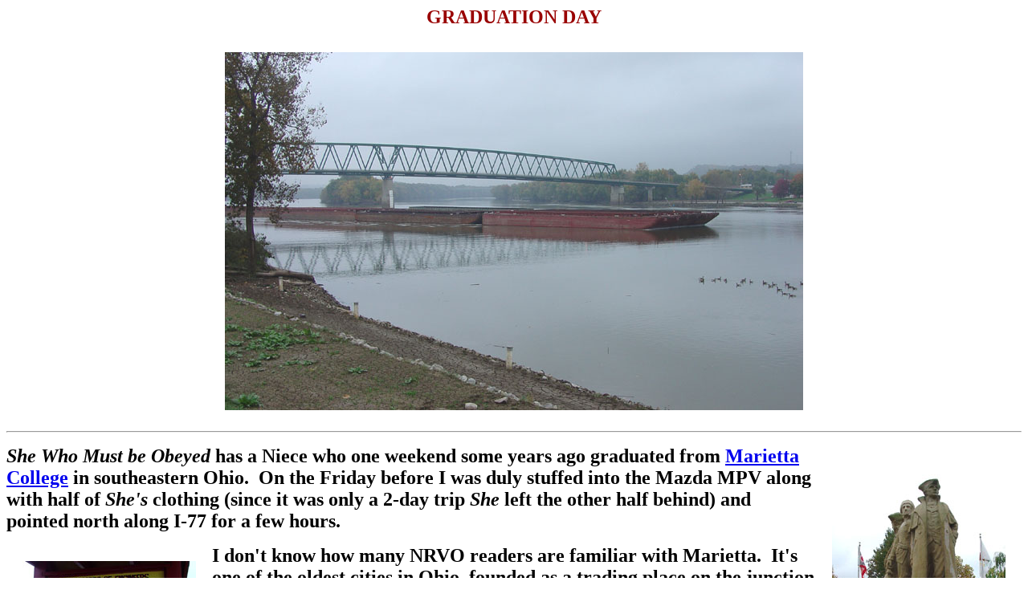

--- FILE ---
content_type: text/html
request_url: http://nrvoutdoors.com/MARIETTA/MARIETTA.htm
body_size: 35624
content:
<html>
<head>
<meta http-equiv=Content-Type content="text/html; charset=iso-8859-1">
<title>She Who Must be Obeyed has a niece, Natalie, who this past weekend graduated from Marietta College in southeastern Ohio</title>
<style>
<!--
.MsoFootnoteText
	{font-size:10.0pt;
	font-family:"Times New Roman";}
.MsoFootnoteReference
	{vertical-align:super;}
.Section1
	{page:Section1;}
.style1 {font-family: Garamond}
.style3 {font-weight: bold}
.style4 {font-size: x-large}
.style5 {color: #990000}
.style6 {font-size: x-large; font-weight: bold; }
.style7 {
	font-size: x-large;
	font-style: italic;
	font-weight: bold;
}
.style13 {font-size: 14; }
.style15 {font-weight: bold}
-->
</style>
</head>
<body bgcolor="#FFFFFF" class="Normal style1" lang=EN-US>
<div class=Section1>
  <h2 align="center" class="style5">GRADUATION DAY </h2>
  <p align="center" class="style5"><span class="style3"><span class="style4"><img src="RIVER%20BARGE%203.jpg" width="720" height="446" vspace="10"></span></span></p>
  <hr>
  <p align="left"><span class="style3"><span class="style4"><i><img src="PIONEER%20MONUMENT%20SMALL.jpg" width="216" height="296" hspace="20" vspace="20" align="right">She Who Must be Obeyed</i> has a Niece who one weekend some years ago graduated from <st1:PlaceName w:st="on">
        <a href="http://www.marietta.edu" target="_blank">
  Marietta 
    <st1:PlaceType
w:st="on">
    College</a> in southeastern 
    <st1:place w:st="on"><st1:State
 w:st="on">Ohio.  On the Friday before I was duly stuffed into the Mazda MPV along with half of <i>She's</i> clothing (since it was only a 2-day trip <i>She</i> left the other half behind) and pointed north along I-77 for a few hours.</span></span></p>
  <p align="left"><span class="style3"><span class="style4"><img src="FLOOD%20MARKERS%20SMALL.jpg" width="216" height="155" hspace="20" vspace="20" align="left">I don't know how many NRVO readers are familiar with <st1:place w:st="on"><st1:City
 w:st="on">Marietta.&nbsp; It's one of the oldest cities in <st1:State w:st="on">Ohio, founded as a trading place on the junction of the <st1:State w:st="on">Ohio and <st1:place w:st="on"><st1:PlaceName
 w:st="on">Muskingum <st1:PlaceType w:st="on">Rivers in 1788, the first settlement chartered by the provisions of the Northwest Ordinance.&nbsp; Perhaps 14,000 people live in a relatively flat and highly-flood-prone area along the north side of the <st1:State w:st="on"><st1:place w:st="on">Ohio.&nbsp; Every now and then the river rises and after the waters recede the citizens put up another marker along <st1:Street w:st="on"><st1:address w:st="on">Pike Street to show how far up High Water was this time.&nbsp; In 2004, when Niece was a freshwoman, the water came up about four feet but the 1883 HW mark was WAY above that, something like 7 feet above street level.</span></span></p>
  <p align="left"><span class="style3"><span class="style4"><img src="COURTHOUSE%20SMALL.jpg" width="216" height="247" hspace="20" vspace="20" align="left">Not just a  flood plain with a lot of <i>tsotschke</i> shops, <img src="LAFAYETTE%20HOTEL%20SMALL.jpg" width="282" height="218" hspace="20" vspace="20" align="right">downtown 
    <st1:City
w:st="on"><st1:place w:st="on">Marietta contains some very bad restaurants (of which more in a minute) and the Washington County Courthouse, a structure far too imposing for the county it serves, when all is said and done.&nbsp; There is also the Historic (and Very Musty) Hotel Lafayette, situated right on the river bank, where the floods can (and do) periodically come up into the lobby.<br>
    <br>
    <st1:City w:st="on"><st1:place w:st="on">Marietta was named after Queen Marie Antoinette, who was very popular with the illiterates, roughnecks and backwoodsmen who populated the area in the late 18th Century, when it was very much on the frontier and the local Indians were a serious menace to your hair.&nbsp;</span></span><span class="style3"><span class="style4">Why they chose a French Queen known for her flightiness and limited intelligence as a namesake I don't know. In 1788 the </span></span><span class="style3"><span class="style4">
    <st1:country-region
w:st="on"><st1:place w:st="on">US</st1:country-region> had just overthrown a king and monarchy wasn't well thought of; but we did have help from the <img src="KIRSTEN%20AS%20MARIE.jpg" width="457" height="290" hspace="20" vspace="20" align="right">French, and <img src="MARIE%20ANTOINETTE%20SMALL.jpg" width="174" height="263" hspace="20" vspace="20" align="left">Marie Antoinette was by all reports a Babe.  </span></span><span class="style3"><span class="style4">Maybe they felt her name would lend an air of class to a collection of log cabins that stank of the river flats, or perhaps Babes were in short supply on the post-Colonial frontier and they thought she might come and visit.&nbsp; In his triumphal tour of the 
    <st1:country-region
w:st="on"><st1:place w:st="on">US</st1:country-region>
    some years after the Revolution, the Marquis de Lafayette stopped by (there's a marker on the spot where he landed, stating that this visit was &quot;The Beginning of Tourism&quot;) hence the name of the Hotel.&nbsp; It is reported that the young George Washington had surveyed the area, so they named the county after him.&nbsp; Lesser personages have streets named after them, and so forth.<br>
    <img src="LAFAYETTE%20MARKER%20SMALL.jpg" width="288" height="250" hspace="20" vspace="20" align="left"><br>
  <st1:place w:st="on"><st1:PlaceName w:st="on"><span class="style5"><img src="MARIETTA%20BANNER.jpg" width="241" height="361" hspace="20" vspace="20" align="right"></span>Marietta <st1:PlaceType
 w:st="on">College is older than I thought: it was founded in 1835.&nbsp;&nbsp;&nbsp; By 1835 <st1:City w:st="on"><st1:place
 w:st="on">Marietta was a fairly thriving port, and hence a logical place for a college<a href="#_ftn1"
name="_ftnref1" title="">[1]</a>.  It started as a non-denominational liberal arts institution, and while it remains non-denominational, it seems that the term "liberal arts" is somewhat more, well, &quot;liberally&quot; interpreted today than in years past.</span></span></p>
  <p class="style4"><strong>Small colleges these days are struggling to keep enrollments up and to attract students who have been raised on MTV, the NFL, the NBA, <i>American Idol</i>, <i>Gray's Anatomy</i>, and <i>Dancing With The <strong></strong>Stars.</i>  My generation grew up in <strong><i><strong></strong></i></strong><strong><strong><strong><strong><i><strong><strong><img src="MOUSKETEERS.jpg" width="362" height="257" hspace="20" vspace="20" align="left"></strong></strong></i></strong></strong></strong></strong>front of TV, too, of course, but the black-and-white <i>Mickey Mouse Club</i> on a 6-inch screen doesn't have the overwhelming impact of today's shows; and our parents, mostly born before the Great Depression, were naturally immune to the malign influence of TV, something that can't be said of us Baby Boomers.  To bring in the members of Generation Y (or perhaps it's Generation Z by now, I'm not sure) a small college has to present its "product" (and yes, they use that term) in a way that appeals to kids who can't imagine a <strong><strong><strong><i><strong></strong></i></strong></strong></strong>world without the Internet, who have never seen a TV without a remote control, who know what a "pay telephone" is only because they've seen one in an old movie, and who have no idea what the expression, "You sound like a broken <strong><strong><i><strong></strong></i></strong></strong>record," means.  Furthermore, to them the term "drafted" refers to football and basketball players, not soldiers: in the halcyon days before 1972, the applicant pool was kept full of young men seeking 4-year deferments, and filling classes wasn't a problem.</strong></p>
  <p class="style6"><img src="HATS.jpg" width="445" height="285" hspace="20" vspace="20" align="left"></p>
  <p class="style4"><strong>So the process of dumbing down curricula&#8212;excuse me, "<i>making curricula more relevant to modern life</i>" is what I mean, of course<strong>&#8212;</strong>has proceeded apace, and nowhere is it more evident than in places like Marietta College.  Asking present day students to study traditional subjects and to learn critical thinking skills not directly related to getting a job,well, if they tried to do <i>that</i>, small schools would simply dry up and blow away.  Their rather generous interpretation of what constitutes "academics" and "liberal arts" is what keeps them afloat and it's the only way they can compete with <st1:place
w:st="on"><st1:PlaceName w:st="on">Enormous <st1:PlaceType
 w:st="on">State <st1:PlaceType w:st="on">University for students.</strong></p>
  <p class="style4"><strong><strong><img src="DIPLOMA.jpg" width="379" height="291" hspace="20" vspace="20" align="right"></strong>Niece majored in (<i>majored</i> in!) "Marketing and Sports Management," which I actually found one of the more comprehensible fields of study listed in the program.  What on earth is "Athletic Training" and how can it be a college major?  How can someone receive a <i>degree</i> in "Organizational Communication" or "Advertising and Public Relations"?  <st1:City
w:st="on"><st1:place w:st="on">Marietta offers majors in "Human Resource Management," "Radio &amp; Television," "Management Information Systems," and "International Leadership Studies."  </strong></p>
  <p class="style4"><strong><img src="GRADUATE%202.jpg" width="210" height="315" hspace="20" vspace="20" align="left">A few graduates had major subjects I recognized (Biology, History, and English, along with such pseudo-disciplines as Psychology) but these were few and far between, popping up listlessly from the ranks of the scholars who had probed the depths of "Graphic Design" and "Integrative Studies."  I'm sure all these are valid and worthwhile things to know, but the idea that someone can get an actual college-level degree in them is a little baffling.  Granted I am a fossilized curmudgeon, but the curriculum looked to me more like that of a business school or a 2-year polytechnic than a genuine "liberal arts" four-year college.</strong></p>
  <p class="style4"><strong><img src="GASBAGS.jpg" width="443" height="295" hspace="20" vspace="20" align="right">The graduation ceremony itself was as predictable and as stupefying as one might expect.  I don't know how many hundreds of graduation ceremonies I've attended in my career; but they're all the same, every damned one of them, no matter what degree is being conferred.  I've done two just in the past two weeks and have another one scheduled two weeks hence: at least I get my money's worth out of the Funny Clothes I bought a few years ago. </strong></p>
  <p class="style4"><strong><strong><strong><strong><img src="PROVOST%20GASBAG.jpg" width="391" height="265" hspace="20" vspace="20" align="left"></strong></strong></strong>Faculty in their gaudy (and expensive) regalia stood up to emit pompous nonsense about "This is not an End, but A New Beginning" and "You now join the ranks of our Distinguished Graduates," etc. The audience of 3,000 family members, friends, and well-wishers, all dressed in their Sunday best, dutifully applauded; the President of the Alumni Association urged them to send money to Dear Old Alma Mater. Everyone took his or her turn to cheer on the Beautiful Innocents about to start their long slide down the Razor Blade of Life. </strong></p>
  <p class="style4"><img src="TAKING%20PICTURES.jpg" width="500" height="306" hspace="20" vspace="20" align="right"></p>
  <p class="style4"><strong> I've been part of longer ceremonies but this one was long enough for any purpose, better than two and a half hours of flatulent oratory and Words of Wisdom from clueless 21-year-olds giving the obligatory speech about how <st1:City w:st="on"><st1:place w:st="on">Marietta "...will always, truly, be your real Home, no matter where you go," and so forth.  </strong></p>
  <p class="style4"><strong>The keynote speaker was Congressman John Lewis, a fat-headed left-wing gasbag from a safe district in Georgia, a former "civil rights pioneer" who made a good living for 50 years talking about the time he walked across the bridge in 
  <st1:City w:st="on"><st1:place w:st="on">Selma with Martin Luther King, as if only the two <strong><strong><img src="JOHN%20LEWIS%20GASBAG.jpg" width="500" height="355" hspace="20" vspace="20" align="left"></strong></strong>of them had been there.  Lewis is even farther to the left than Hillary Clinton and Barak Obama: he has a 100% rating from the Americans for Democratic Action, whereas they each only have 95%.  His speech was, predictably, entitled "Get In The Way," and presented in sonorous rhetoric the story of his Years Of Struggle and how he had personally achieved Greatness (about which he was of course suitably modest, but he did want you to know about it, anyway) and how the Innocents could do it to, if they were as good as he was.  It could have been worse: they might have invited the Reverend Jeremiah Wright.  Maybe next year.</strong></p>
  <p class="style4"><strong><img src="CALENDAR.jpg" width="282" height="281" hspace="20" vspace="20" align="right">Another thing that was quite forcefully apparent to me<strong>&#8212;</strong>and no, this is NOT due to my advancing age<strong>&#8212;</strong>is that, in general, college girls (and their high-school age sisters) are without doubt <i>far</i> better looking than girls in any previous generation.  I don't know why this is the case: perhaps it's the current fashion for the lean athletic look, the obsession with "healthy eating," or the way they (un)dress for public events, but whatever it is, well, I'm in favor of it.  It makes me wonder what in the <i>hell</i> I was thinking in 1964 when I chose to attend an all-male college, but it's too late now.</strong></p>
  <p class="style4"><strong><strong><strong><img src="45adapyell.jpg" width="144" height="151" hspace="20" vspace="20" align="left"></strong></strong>Then there were the tattoos.  There are going to be some really interesting autopsy reports coming out of old age homes 40-50 years from now.  Some tattoos were, well, a little bizarre.  Flames climbing up one leg, or bloody barbed wire around the upper arm, yeah, OK, I can see how that might appeal to a defiant  18-year old; but one girl had images of <i>cat footprints</i> across her dainty and rather shapely instep.  Cat footprints?  One tattoo looked exactly like the little flat plastic adapters that were once used to convert the big hole in a 45-RPM record to the smaller one for a 33 RPM turntable spindle.  God knows what <em>that</em> was supposed to represent.  </strong></p>
  <p class="style4"><strong>On the whole the guys seemed to have fewer tattoos than the girls, but this was no doubt an illusion produced by the fact that there was far more female skin on display.  The guys wore trousers for the most part, while the girls (who averaged about a Size 2) wore not a whole lot more than they might have on a cool day at the beach.  Niece (who is an Absolute Babe) had on a dress that my mother <i>might</i> have worn as a slip one day when she felt a little risqué; if there hadn't been a cheesecloth graduation gown over it, Niece might have been arrested.  By comparison to some of her classmates, however, she could just as well have been wearing a burka.  If I keep going to undergraduate ceremonies, I fully expect eventually to see some girl to show up in a coat of body paint and a pair of high heels.</strong></p>
  <p class="style4"><strong><st1:City w:st="on"><st1:place w:st="on"><strong><img src="rivercity_edited-340x181.jpg" width="340" height="181" hspace="20" vspace="20" align="left"></strong>Marietta is cursed with a plethora of truly bad restaurants.  I've been there for several Niece-related events, and invariably been shocked at the uniformly lousy food that people in <st1:State
w:st="on"><st1:place w:st="on">Ohio will pay for.  Niece works in one of the "better" ones, so of course during one previous visit we all had to eat there.  I don't remember what I had: I've blotted it out of my memory over the years.  All I remember is that it was utterly ghastly, but it was several cuts above what we had on this trip.</strong></p>
  <p class="style4"><strong>The night before the graduation ceremony we ate at "The River City Tavern," a name which should have been enough of a warning. But <i>She Who Must be Obeyed</i> had decreed that I was to do whatever I was told, no back-chat allowed, so I said nothing.  The menu was as predictable as the sunrise: overcooked pasta dishes with unidentifiable "sauces" on them.  The only "sauce" that could be identified on sight was "tomato," a glaring red concoction with a pH of about 2.5.  I'm certain this stuff comes out of a refinery in <st1:City w:st="on">Cleveland and is transported by tank trucks to be pumped into thousand-gallon vats in the basement of every <st1:State w:st="on"><st1:place w:st="on">Ohio restaurant.  I wouldn't go near it unless I needed something to strip paint off old furniture.  The other "sauces" were indistinguishable from each other, because they all looked as though someone had already eaten them and changed his mind halfway through the process.  Such "sauces" are invariably poured in great quantity over noodles that have been boiled into submission for several hours.  If you ever hear the term "<i>al dente</i>" in <st1:place w:st="on"><st1:State
 w:st="on">Ohio, be aware that it has nothing to do with cuisine.  It means someone is out today getting a tooth filled.</strong></p>
  <p class="style4"><strong><img src="downer.jpg" width="216" height="200" hspace="20" vspace="20" align="left">There were alternatives on the menu, as there always are: "prime rib," which I'm certain comes from downer cows, <i>if</i> it comes from cows at all.  If you are naïve enough to ask for this dish and order it "rare," it will have a small grey spot in the center; the rest will be a slab of uniformly brown, dried-out meat that could be from any random quadruped.  To make up for the fact that it's been dried to the consistency of a cedar shingle by too much time in the microwave, it will be drenched in what is referred to as "<em>au jus</em>" (in Ohio Culinary French this phrase is pronounced "Oh-Juice") with a distinct aroma of lighter fluid and a color somewhere between Burnt Umber and Black Cherry.  If you order it "well done," the meat will be jet black and of the consistency of lignite.  Either way it's more or less inedible.</strong></p>
  <p class="style4"><strong>Then there is the "seafood," although <st1:City w:st="on"><st1:place
 w:st="on">Marietta is nowhere near the sea and hasn't been since the Precambrian Era.  This term means farmed catfish or tilapia, and you can have it "grilled" (read: "boiled") or "blackened" which is exactly what it sounds like:  charred beyond recognition.</strong></p>
  <p class="style4"><strong><strong><img src="cartoon_lobster_thoughts.jpg" width="348" height="394" hspace="20" vspace="20" align="right"></strong>To my amazement, the menu listed "Lobster."  Now, this set me back on my heels and immediately raised some suspicions, so I asked the waitress about it and was assured it was indeed fresh lobster, and it would be steamed "to perfection," another phrase that always sends my antennae up. But I figured, what the hell, if they put a live lobster into a steamer and set the timer, how badly can they screw it up?  The price was the same as the slabs of mule-derived "prime rib," so I took the risk, much to <em>She's</em> indignation.  </strong></p>
  <p class="style4"><strong>This was a case of The Hope That Springs Eternal Within The Diner's Breast, and I admit that I should have listened to the little voice that said I was making a serious mistake...but...but...the <i>only</i> possible alternative was something called "Gourmet Beef Tips."  <i>She's</i> brother in law had ordered <i>that</i> and when it came I nearly fainted at the sight.  If you can imagine a bowl of tapeworms covered with vomit, that's <i>exactly</i> what it looked like.</strong></p>
  <p class="style4"><strong><img src="BABY%20LOBSTER.jpg" width="432" height="324" hspace="20" vspace="20" align="left">When my "lobster" came, it wasn't a lobster.  It was a lobster TAIL, and not a very large one.  When I asked where the rest of the lobster was, the waitress interrupted her account of her two childrens' antics in day care, looked at me in surprise and said, "That's all there is!" as if I'd asked her for a boiled baby. Next to the tail was a pile of<strong>&#8212;</strong>what else?<strong>&#8212;</strong>mushy pasta, the kind that's corkscrew shaped and comes in various colors: Bilious Green, Maraschino Red, and Blaze Orange.  Next to that was a glob of undercooked Minute Rice swimming in the water it hadn't absorbed.   </strong></p>
  <p class="style4"><strong>Lobster is one of those foods that doesn't get more tender the longer you cook it, it gets tougher, and <i>this</i> tail had been cooked to the point where it was barely chewable<a href="#_ftn2"
name="_ftnref2" title=""><span class=MsoFootnoteReference><span
class=MsoFootnoteReference>[2]</span></span></a>.  I was indignant but mindful of <i>She's</i> injunction to keep my mouth shut, I gnawed away at the tail<strong>&#8212;</strong>which, by the way, was certainly frozen and from some  species that was absolutely <i>not</i> a "lobster" of any kind, but let that pass<strong>&#8212;</strong>actively avoiding the pasta and rice.  I am proud of the fact that I managed to repress the <i>frisson</i> of disgust that ran through me when I bit into the damned thing, but it was a lesson learned.  From now on, unless I actually see it <i>in the tank</i>, alive and swimming, I am never going to order "lobster" again, <i>especially</i> in <st1:place w:st="on"><st1:State w:st="on">Ohio.</strong></p>
  <p class="style4"><strong>There was worse to come the evening after the actual graduation ceremony.</strong></p>
  <hr>
  <p class="style4"><strong>On Saturday, the graduation ceremonies were scheduled for 1:00 PM, so we left the Comfort Inn about 11:30 to be sure of getting a parking space, and a good thing we did, too.  Within minutes of our arrival the lot was filled up.  The ceremonies were held in the huge field house on the campus, and that was a good thing, since it rained copiously at one point while someone was droning away.  We had feared it would be in the adjacent basketball arena, and that we'd have to sit on concrete bleachers, but instead we got to sit on wooden folding chairs.  The entire field house was full, and some people had to sit on the window sills.  Had we not arrived when we did, we'd have had to do that, too.</strong></p>
  <p class="style6"><strong>The bloviating was over by 4:00 or so, and then we milled around a bit and headed to the basketball arena, whence the food was spread out.  I will say this for <st1:place w:st="on"><st1:PlaceName w:st="on">Marietta <st1:PlaceType w:st="on">College: they spared no expense to put on a first-class post-graduation reception. There were stupendous quantities of really excellent finger foods. I took on board large quantities of outstanding ham salad sandwiches and mini-quiches as well as other delicacies coming in an endless stream from the back rooms, topping off my cargo hold with a Klondike Bar.  I asked one of the culinary contractors how many they served at an event like that and he said, "We plan on 2800, but it's impossible to get an accurate count."  I believe that's an underestimate, and it must have cost the College a pretty penny.  But Boards of Regents are usually composed of hard-headed business people who understand the concept of long term investment, and of course the idea is to get the families to send more of their kids to Marietta to "Join the Long Blue Line" (honest, what's what they call it) and to send donations to the Alumni Association, so I suppose they get it back.</strong></p>
  <p class="style4"><strong>I ate the equivalent of a full meal quite deliberately, because we were slated to go to dinner afterwards to a restaurant whose very name strikes terror into the hearts of anyone who really appreciates food, and especially northern Italian food: <i>The Olive Garden.</i></strong></p>
  <p align="center" class="style7"><img src="OLIVE%20GARDEN%20LOGO.jpg" width="576" height="280"></p>
  <p class="style4"><strong>The Olive Garden.  I <i>knew</i>, in my heart of hearts, that it was going to be The Olive Garden.  Before we left, I told <i>She</i> that it was going to be The Olive Garden.  It's <i>always</i> The Olive Garden.  Whenever a group of people who have no taste and don't care about food decide to get together for dinner, no matter where they are, there is <i>always</i> an Olive Garden nearby, and that's where they go.  I get sucked into its nameless depths in despair, wishing I were anywhere else; or that I could suddenly be stricken with a virus that would stretch me out prostrate and retching, <i>before</i> I have to eat at The Olive Garden.</strong></p>
  <p class="style4"><strong>The Olive Garden represents all that is bad in the American restaurant tradition.  Its <strong><img src="to-ch-chianti01-tuscany-villa.jpg" width="535" height="342" hspace="20" vspace="20" align="right"></strong>nearest competitor in Badness is McDonald's, but at least Mickey D's doesn't have the <i>chutzpah</i> to pretend it's a real restaurant, let alone pretend it's an <i>Italian</i> restaurant.  They could, of course: McDonald's is every bit as genuinely "Italian" as The Olive Garden is, when you come right down to it.  So is Wendy's.  </strong></p>
  <p class="style4"><strong>Quite aside from the kitschy pseudo-Tuscan decorations, the fake stucco, the plastic red "roof tiles" on the room dividers, the images of Italy on the walls, the wine bottles shaped like gourds, and all the other crap that Americans think of as "Italian," the food at The Olive Garden is bad.  Not on the level of the River City Tavern, but bad enough to make me cringe, and thrice so when I think that there are people in this world who really do think that The Olive Garden is serving Italian food.  It isn't.  It's serving the Soul-Less Corporate Restaurant Chain's plasticized, homogenized, and completely industrialized version of what their people think Italian food<strong>&#8212;</strong>worse, <i>northern </i>Italian food<strong>&#8212;</strong>is supposed to be.</strong></p>
  <p align="center" class="style6"><img src="TuscanyLarge.jpg" width="760" height="273"></p>
  <p class="style4"><strong>I have been to <st1:State w:st="on">Tuscany, possibly the most beautiful region of <st1:place w:st="on">Europe, and I have driven its roads and eaten its food in <i>real</i> olive gardens in roadside restaurants.  I have never had a bad meal in <st1:State
w:st="on">Tuscany, and I have been to a few pretty unpretentious places that I'd happily fly back to <st1:country-region w:st="on"><st1:place
 w:st="on">Italy</st1:country-region> to eat in one more time before I die.  Anyone who's ever been to "Cibreo" in <st1:place w:st="on"><st1:City w:st="on">Florence or "Cave di Maino," or half a dozen other similar places knows that  for The Olive Garden to dare claim kinship in any way is nothing short of blasphemous. I don't care if they <i>do</i> have an "Olive Garden Culinary Institute" in <st1:place w:st="on"><st1:State w:st="on">Tuscany, the stuff they serve in their restaurants here bears no resemblance whatever to what is actually served in <i>Tuscan</i> restaurants.</strong></p>
  <p class="style4"><strong><strong><strong><img src="olivegarden_051105_big.jpg" width="314" height="204" hspace="20" vspace="20" align="right"></strong></strong>The food you get in little places in <st1:State w:st="on"><st1:place
 w:st="on">Tuscany is sprightly, savory, and light.  Much of it is very simply prepared: grilled or roasted, and lightly but subtly seasoned.  The "food" you get at The Olive Garden is leaden and tasteless.  Most of it is pasta sodden with "sauces" that look like pus and taste like battery acid.  If the menu at The Olive Garden says a dish is "grilled" what that means is that it's been microwaved first, then scarified with a branding iron to create pseudo-grill marks, and comes to you swimming in <strong><strong><strong><strong><img src="OliveGarden_VenetianChicken.jpg" width="330" height="226" hspace="20" vspace="20" align="left"></strong></strong></strong></strong>some sort of unidentifiable liquid.  All their dishes are mass-produced, assembly line goo from frozen packages and cans, put together by kitchen workers who wouldn't know Tuscan from <em>Tosca</em>, but who adhere religiously to The Book issued by The Home Office of The Soul-Less Corporate Restaurant Chain.  Honest to God, it's a good thing that <st1:country-region w:st="on"><st1:place w:st="on">Italy</st1:country-region> has no military potential worth mentioning.  If they did someone over there would have declared war on us long before now, using The Olive Garden as <i>casus belli</i>, arguing&#8212;quite rightly<strong>&#8212;</strong>that it constitutes an affront to the Italian national honor. </strong></p>
  <p class="style4"><strong>There are three things in life worth a man's serious attention: good books, good food, and bad girls.  I am outraged when I encounter bad food in restaurants, partly because it's an insult to me and to my sense of taste; but mainly because it's an insult to the food itself.  There's no excuse for the kinds of horrors perpetrated by the River City Tavern, none at all: that's a small operation in which attention to detail and quality <i>could</i> and should be the norm: that they are not is due to the indifference of the owners, the kitchen staff, and 99% of the people they serve.  The last can be excused: they have to be educated about what good food is.  While their patrons can be forgiven for ignorance, the proprietors of places like the River City Tavern can't be forgiven for ignoring to their responsibility to do something about it.</strong></p>
  <p class="style4"><strong>But The Olive Garden and its ilk have an even greater sin on their Corporate Souls<a href="#_ftn3"
name="_ftnref3" title=""><span class=MsoFootnoteReference><span
class=MsoFootnoteReference>[3]</span></span></a>.  They <i>do</i> know their food is bad.  Such restaurants are in most cases owned and controlled by people who would not willingly eat the swill they sell, because they <em>know</em> &nbsp;it's swill and they can easily afford better.  Nevertheless they're perfectly happy to produce a "product" that's standardized and predictable, even if it falls far short of being barely mediocre, let alone excellent.  They rely on clever advertising campaigns and terrific menu photography to conceal the gastronomic deficiencies of their offerings; and of course they benefit from the complete unfamiliarity of Americans with real food.  In The Country of the Microwave Oven, The Mediocre Cook Is King.</strong></p>
  <p align="center" class="style6"><img src="PROM%20GOERS.jpg" width="750" height="316" vspace="10"></p>
  <p><span class="style4"><strong>The Olive Garden to which I was dragged silently writhing in anticipatory agony was in <st1:City w:st="on">Parkersburg, <st1:State
w:st="on">West Virginia across the river from <st1:City w:st="on"><st1:place
 w:st="on">Marietta.  It was Prom Night in <st1:City w:st="on">Parkersburg and environs, so any number of high school seniors came in their finery for an Elegant Evening: cute rural kids to whom <st1:City w:st="on">Parkersburg is the equivalent of <st1:place w:st="on"><st1:PlaceName w:st="on">Emerald <st1:PlaceType w:st="on">City.  One pretty 17-year-old was dressed in a dazzling floor-length off-the-shoulder yellow satin gown...and chewing bubble gum.  Her escort wore a powder blue tuxedo with&#8212;I swear this is true&#8212;a matching top hat and a cane.  They were all out for The Big Night that for most of them would be the single lasting memory of their days of youth and beauty, before the workaday world took its toll.  They were giving one last hurrah for all the things that make life worth the effort...and at the next table sat a family with two snotty-nosed kids in diapers, Mom wearing a stained sweatshirt and Dad in a camouflage T-shirt and matching baseball cap to go with his torn blue jeans.  The Olive Garden, bless its greedy corporate heart, <i>never</i> discriminates: they are proud to provide Equal Opportunity for all kinds of Bad Taste. </strong></span></p>
  <hr>
</div>
<div id=ftn1>
  <p><a href="#_ftnref1" name="_ftn1"
title=""><span class=MsoFootnoteReference><span class=MsoFootnoteReference><span
style='font-size:12.0pt;&quot;Times New Roman&quot;;'>[1]</span></span></span></a> <span
style='font-size:14'><strong>My own alma mater, <st1:PlaceName w:st="on"><a href="http://www.kenyon.edu" target="_blank">Kenyon <st1:PlaceType w:st="on">College</a>, was located even deeper in the wilds of the <st1:PlaceName w:st="on">Ohio <st1:PlaceType
w:st="on">Territory than <st1:City w:st="on"><st1:place w:st="on">Marietta. Bishop Chase deliberately picked a howling wilderness location because Kenyon was originally a seminary, and he didn't want his charges being corrupted by the temptations of the city.  That there weren't any cities anywhere nearby was beside the point: avoiding wolves and Indians kept students focused on their studies.</strong></span></p>
</div>
<div class="style13" id=ftn2>
  <p><a href="#_ftnref2"
name="_ftn2" title=""><span class=MsoFootnoteReference><span class=MsoFootnoteReference><span
style='&quot;Times New Roman&quot;;'>[2]</span></span></span></a> <strong>Many years ago She and I were in a gourmet dining club, one of whose events was a "New England Boiled Dinner," presided over by a woman from <st1:place w:st="on"><st1:State
 w:st="on">Iowa who had literally never seen the ocean.  I will spare you the details, but the lobster I had at that outing was even worse.  The memory of it is so painful that I can't really talk about it, even 25 years later.  I put a piece of that lobster in a slingshot and killed a rabbit with it.</strong></p>
</div>
<div id=ftn3>
  <p class=style13><a href="#_ftnref3"
name="_ftn3" title="">[3]</a> <strong>Talk about an oxymoron.</strong></p>
  <hr>
  <div class="image style4 style15">
    <div align="center">
      <p>|<a href="../index.html" target="_self">OPENING PAGE</a>|</p>
      <p><a href="../OLD%20LOGS.html" target="_self">SEASON LOGS</a> </p>
      <hr />
    </div>
  </div>
  <p align="center" class="style6">| <a href="../HUNTINDEX.html" target="_self">HUNTING</a> | <a href="../GUNSINDEX.html" target="_self">GUNS</a> | <a href="../DOGINDEX.html" target="_self">DOGS</a> | <br />
  | <a href="../FISHINDEX.html" target="_self">FISHING &amp; BOATING</a> | <a href="../TRIPINDEX.html" target="_self">TRIP REPORTS </a>| <a href="../MISCINDEX.html" target="_self">MISCELLANEOUS ESSAYS </a>|<br />
  | <a href="../FRIENDSINDEX.html" target="_self">CONTRIBUTIONS FROM OTHER WRITERS</a>|<br />
  | <a href="../RECIPESINDEX.html" target="_self">RECIPES</a> |<a href="../POLITICSINDEX.html" target="_self">POLITICS</a> | </p>
</div>
</body>
</html>
